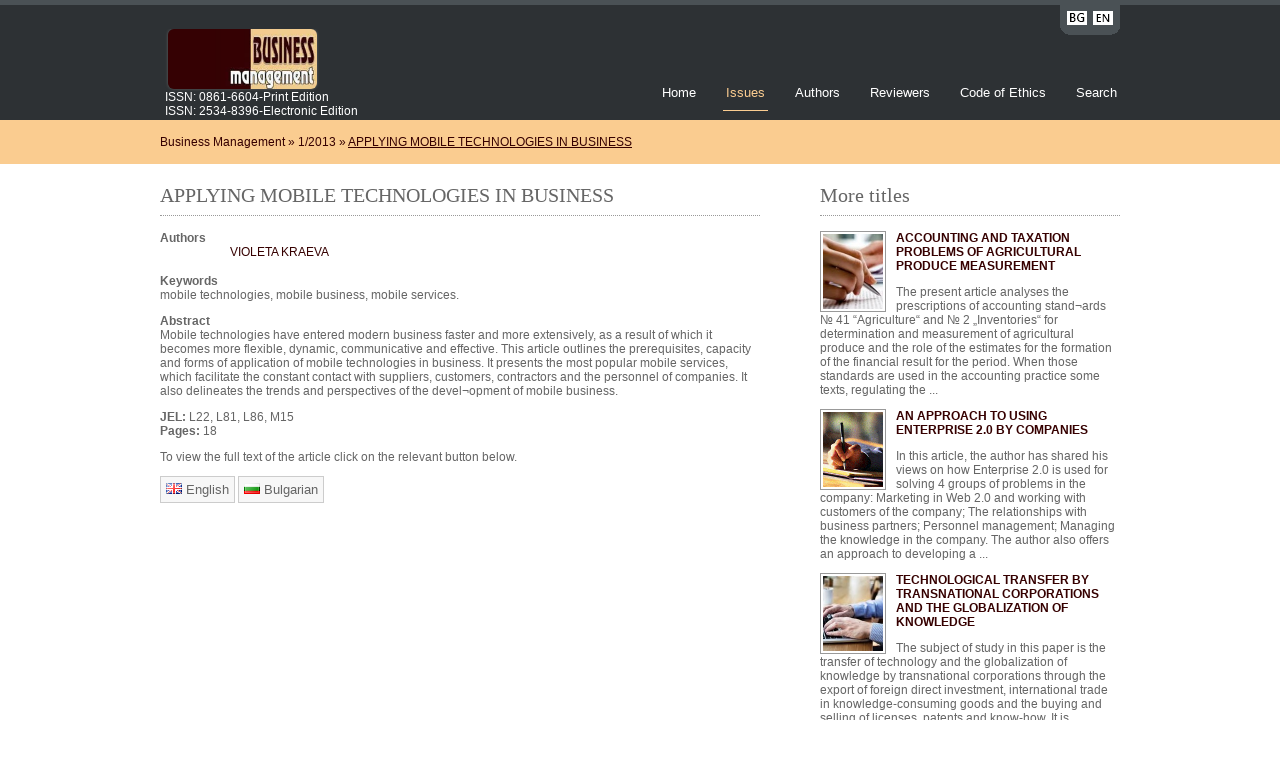

--- FILE ---
content_type: text/html; Charset=windows-1251
request_url: https://bm.uni-svishtov.bg/title.asp?title=327
body_size: 4804
content:
 

<!DOCTYPE html>
<html>

<head>
<meta http-equiv="X-UA-Compatible" content="IE=edge;" />
<meta charset="utf-8"/>
<title>Business Management</title>
<meta name="og:url" content="https://bm.uni-svishtov.bg"/>
<meta name="og:title" content="Business management"/>
<meta name="og:image" content="https://host-24-19.uni-svishtov.bg/samagazine/upload/i369__biznes-koricanova en.jpg"/> 
<meta name="og:description" content=""/>
<meta property="og:site_name" content=""/>
<meta property="og:locale" content="bg">
<meta name="keywords" content="пїЅпїЅпїЅпїЅпїЅпїЅ, пїЅ.пїЅ.пїЅпїЅпїЅпїЅпїЅ, пїЅ.пїЅпїЅпїЅпїЅпїЅ, пїЅпїЅпїЅпїЅпїЅ, пїЅпїЅпїЅпїЅпїЅпїЅ пїЅпїЅпїЅпїЅпїЅпїЅпїЅпїЅпїЅпїЅ, пїЅпїЅпїЅпїЅпїЅпїЅ, пїЅпїЅпїЅпїЅпїЅпїЅ пїЅпїЅпїЅпїЅпїЅпїЅпїЅпїЅпїЅпїЅ , пїЅпїЅпїЅпїЅпїЅпїЅпїЅпїЅпїЅ, пїЅпїЅпїЅпїЅпїЅпїЅпїЅпїЅпїЅпїЅ, пїЅпїЅпїЅпїЅпїЅпїЅпїЅпїЅ, пїЅпїЅпїЅпїЅпїЅ, пїЅпїЅпїЅпїЅпїЅпїЅпїЅпїЅпїЅпїЅпїЅ, пїЅпїЅпїЅпїЅпїЅпїЅпїЅпїЅпїЅпїЅпїЅпїЅ пїЅпїЅпїЅпїЅпїЅ, пїЅпїЅпїЅпїЅпїЅпїЅпїЅпїЅпїЅпїЅпїЅ, business management, bisiness, management, economics jurnal, economics, jurnal"/>
<link rel="stylesheet" href="styles/layout.css" type="text/css" />
<script type="text/javascript" src="/js/jquery-1.8.2.min.js"></script>
<script type="text/javascript" src="scripts/jquery.cycle.min.js"></script>
<script type="text/javascript" src="scripts/jquery.cycle.setup.js"></script>
</head>

<body>
<div class="wrapper col0">
  <div id="topbar">
    <div id="loginpanel">
      <ul>
     <!--   <li class="left"><a href="?lang=bg&title=327" title="Bulgarian" style="margin-right:5px;"><img src="/samagazine/images/icons/flags/bg-abr.png"/></a></li>
        <li class="right"><a href="?lang=en&title=327" title="English"><img src="/samagazine/images/icons/flags/en-abr.png"/></a></li> -->
		<li class="left"><a href="?lang=bg&title=327" title="Bulgarian" style="margin-right:5px;"><img src="/samagazine/images/icons/flags/bg-abr.png" class="flag" alt="Икона за смяна на езика на български" /></a></li>
        <li class="right"><a href="?lang=en&title=327" title="English"><img src="/samagazine/images/icons/flags/en-abr.png" class="flag" alt="Icon to change language to english" /></a></li>
      </ul>
    </div>
    
    <br class="clear" />
  </div>
</div>
<!-- ####################################################################################################### -->
<div class="wrapper col1">
  <div id="header">
		<!--<a href="default.asp?magazine=9">
	  		<img src="/samagazine/upload/Bu_logo_bg_en.jpg" id="logo-image" />
		</a>-->
    <div id="logo"">
      <h1 style="visibility:hidden;"><a href="default.asp?magazine=9">Business Management</a></h1> 
      <p style="margin-top:-5px; width:270px;">ISSN: 0861-6604-Print Edition<br /> ISSN: 2534-8396-Electronic Edition</p> 
      <img src="/samagazine/upload/Bu_logo_bg_en.jpg" usemap="#home" id="logo-image" style="margin-top:7px" alt=" Image of logo the magazine/>
      <map name="home">
           <area shape="rect" coords="0,0,200,60" title="пїЅпїЅпїЅпїЅпїЅпїЅ" href="default.asp?magazine=9" > 
           </map> 
    </div>
   
    <div id="topnav">
      <ul>
        <li ><a href="default.asp?magazine=9">Home</a></li>
        <li class="active"><a href="issue.asp?issue=500">Issues</a></li>
        <li ><a href="about.asp?tab=to_authors&magazine=9">Authors</a></li>
        <li ><a href="about.asp?tab=to_editors&magazine=9">Reviewers </a></li>
        <li ><a href="about.asp?tab=ethics&magazine=9">Code of Ethics</a></li>
        
        <li class="last "><a href="search.asp?magazine=9">Search</a></li>
      </ul>
    </div>
    
    <br class="clear" />
  </div>
</div>


<!-- ####################################################################################################### -->
<div class="wrapper col2">
  <div id="breadcrumb">
    <ul>
      <li class="first">Business Management</li>
      <li>&#187;</li>
      <li><a href="issue.asp?issue=60">1/2013</a></li>
      <li>&#187;</li>
      <li class="current"><a href="#">APPLYING MOBILE TECHNOLOGIES 
IN BUSINESS
</a></li>
    </ul>
  </div>
</div>
<!-- ####################################################################################################### -->
<div class="wrapper col3">
  <div id="container">
  	<div id="content">
    <h2>APPLYING MOBILE TECHNOLOGIES 
IN BUSINESS
</h2>
    
    
<b>Authors</b>
<ul id="authors-list"><li><a href="bWFpbHRvOnYua3JhZXZhQHVuaS1zdmlzaHRvdi5iZw==" rel="email" title="v.kraeva&nbsp;[at]&nbsp;uni-svishtov.bg">VIOLETA KRAEVA</a><span>
    	
    		<a href="bWFpbHRvOnYua3JhZXZhQHVuaS1zdmlzaHRvdi5iZw==" rel="email" title="v.kraeva&nbsp;[at]&nbsp;uni-svishtov.bg"><img src="/samagazine/images/icons/email.png" class="icon" alt="" /></a>
        
        	<a href="https://www.uni-svishtov.bg/bg/profile/v.kraeva" title="Лична страница на автора"><img src="/samagazine/images/icons/link.png" class="icon" alt="" /></a>
       	
        <a href="search.asp?t=author&s=121" title="VIOLETA KRAEVA"><img src="/samagazine/images/icons/magnifier.png" class="icon" alt="" /></a>
    </span></li>
</ul>


<p>
	<b>Keywords</b><br/>
	mobile technologies, mobile business, mobile services.
</p>

<p>
	<b>Abstract</b><br/>
	Mobile technologies have entered modern business faster and more extensively, as a result of which it becomes more flexible, dynamic, communicative and effective. This article outlines the prerequisites, capacity and forms of application of mobile technologies in business. It presents the most popular mobile services, which facilitate the constant contact with suppliers, customers, contractors and the personnel of companies. It also delineates the trends and perspectives of the devel¬opment of mobile business.
</p>

<b>JEL:</b> L22, L81, L86, M15<br/>


<b>Pages: </b> 18<br/>



<p>To view the full text of the article click on the relevant button below.</p>

<form class="languages" method="post">
<input type="hidden" name="id" value="327" /><button type="submit" name="lang" class="button" value="en" onclick="this.form.action='/samagazine/public/dl.asp';" title="Download in&nbsp; english"><img src="/samagazine/images/icons/flags/en.png" class="flag" alt="Icon to change language to english" /> English </button> </form>
	
<form class="languages" method="post">
<input type="hidden" name="id" value="327" /><button type="submit" name="lang" class="button" value="bg" onclick="this.form.action='/samagazine/public/dl.asp';" title="Download in&nbsp; bulgarian"><img src="/samagazine/images/icons/flags/bg.png" class="flag" alt="Icon to change language to english" /> Bulgarian </button> </form>
	
	</div>


    
    <div id="column">
<div class="fl_right">
      <h2>More titles</h2>
      <ul class="title-list">
      	
        <li> 
          <a href="title.asp?title=324"><img class="author" src="/samagazine/upload/writing/writing-6.jpg" data-src="https://portal.uni-svishtov.bg/portal/getPicture/291.jpg" /></a>
          <p><strong><a href="title.asp?title=324">ACCOUNTING AND TAXATION PROBLEMS OF AGRICULTURAL PRODUCE MEASUREMENT </a></strong></p>
          <p>
<span class="prev">The present article analyses the prescriptions of accounting stand¬ards № 41 “Agriculture“ and № 2 „Inventories“ for determination and measurement of agricultural produce and the role of the estimates for the formation of the financial result for the period. When those standards are used in the accounting practice some texts, regulating the ...</span>
<span class="all" style="display:none;">The present article analyses the prescriptions of accounting stand¬ards № 41 “Agriculture“ and № 2 „Inventories“ for determination and measurement of agricultural produce and the role of the estimates for the formation of the financial result for the period. When those standards are used in the accounting practice some texts, regulating the transformation of the financial result for tax purposes, appear to be contradictory. A specific example given here illustrates the logical sequence of the tax treatment of the differences between the measurements of produce at initial recogni¬tion and at the end of the year.</span>
		  </p>
        </li>
        
        <li> 
          <a href="title.asp?title=326"><img class="author" src="/samagazine/upload/writing/writing-2.gif" data-src="https://portal.uni-svishtov.bg/portal/getPicture/95.jpg" /></a>
          <p><strong><a href="title.asp?title=326">AN APPROACH TO USING ENTERPRISE 2.0 BY COMPANIES</a></strong></p>
          <p>
<span class="prev">In this article, the author has shared his views on how Enterprise 2.0 is used for solving 4 groups of problems in the company: Marketing in Web 2.0 and working with customers of the company; The relationships with business partners; Personnel management; Managing the knowledge in the company. The author also offers an approach to developing a ...</span>
<span class="all" style="display:none;">In this article, the author has shared his views on how Enterprise 2.0 is used for solving 4 groups of problems in the company: Marketing in Web 2.0 and working with customers of the company; The relationships with business partners; Personnel management; Managing the knowledge in the company. The author also offers an approach to developing a strategy for implementing Enterprise 2.0 for the needs of the company where the actions are theoretically divided into six phases: analysis of the business processes in the company, research and analysis of the con¬dition of the information systems and technologies, defining the main objectives and activities on developing ICT, delineating the possible means of applying social net¬works in business processes, developing projects for a corporate social network and realizing the new IT strategy for a social corporate network.</span>
		  </p>
        </li>
        
        <li> 
          <a href="title.asp?title=325"><img class="author" src="/samagazine/upload/writing/writing-9.jpg" data-src="https://portal.uni-svishtov.bg/portal/getPicture/57.jpg" /></a>
          <p><strong><a href="title.asp?title=325">TECHNOLOGICAL TRANSFER BY TRANSNATIONAL CORPORATIONS AND THE GLOBALIZATION OF KNOWLEDGE</a></strong></p>
          <p>
<span class="prev">The subject of study in this paper is the transfer of technology and the globalization of knowledge by transnational corporations through the export of foreign direct investment, international trade in knowledge-consuming goods and the buying and selling of licenses, patents and know-how. It is indicated that the transfer of technology worldwide ...</span>
<span class="all" style="display:none;">The subject of study in this paper is the transfer of technology and the globalization of knowledge by transnational corporations through the export of foreign direct investment, international trade in knowledge-consuming goods and the buying and selling of licenses, patents and know-how. It is indicated that the transfer of technology worldwide through the sale of licenses and know-how and the export of knowledge-consuming output is the exclusive responsibility of transnational corpora¬tions that are also engaged in the import and export of foreign direct investment.  </span>
		  </p>
        </li>
        
      </ul>
    </div>
    </div>

	<div class="clear"></div>
  </div>
</div>
<!-- ####################################################################################################### -->

<script src="/samagazine/js/jquery.base64.min.js"></script>
<script>
	$(function(){
		$('#loveme a').on('click', function(){
			$('#loveme').submit();
			return false;
		});
		$('a[rel=email]').on('click', function(){			
			location.href = $.base64.decode( $(this).attr('href') );
			return false;
		});
	});
</script>

<!--<div style="height:330px">&nbsp;</div>-->
<div class="wrapper col4" id="footer-wrapper">
  <div id="footer">
    <div class="footbox">
      <h2>Links</h2>
      <ul>
        <li><a href="default.asp?magazine=9">Home</a></li>
        <li><a href="issue.asp?issue=500">Issues</a></li>
        <!--<li><a href="about.asp?magazine=9">About</a></li>-->
        <li><a href="about.asp?tab=to_authors&magazine=9">Authors</a></li>
        <li><a href="about.asp?tab=to_editors&magazine=9">Reviewers </a></li>
        <li><a href="about.asp?tab=ethics&magazine=9">Code of Ethics</a></li>
        <li><a href="about.asp?tab=open_access&magazine=9">Open Access Policy</a></li>
        <li class="last"><a href="search.asp?magazine=9">Search</a></li>
      </ul>
    </div>
    <div class="footbox">
      <h2>Contacts</h2>
      <ul>
        <li><a href="https://www.uni-svishtov.bg/">Address: Svishtov, 2 Em. Chakarov Str.</a></li>
        <li><a href="https://www.uni-svishtov.bg/">Phones:(++359)631-66-364</a></li>
        <li class="last">e-mail:<a href="mailto:bm@uni-svishtov.bg" target="_blank">bm@uni-svishtov.bg</a><br />
web: <a href="http://bm.uni-svishtov.bg" target="_blank">bm.uni-svishtov.bg</a></li>
      </ul>
    </div>
    <div class="footbox">
      <h2>Editorial board</h2>
      
      <ul>
        <li><a href="#"> Editor in chief: Prof. Mariyana Bozhinova, PhD</a>
        </li>
        <li><a href="#">Co-editor in chief: Prof. Krasimir Shishmanov, Ph.D.</a></li>
      </ul>
      
      
    </div>
      

    <br class="clear" />
  </div>
</div>
<!-- ####################################################################################################### -->



<script type="text/javascript">
$(function(){
	$('img.author[data-src]').each(function(){
		var el = $(this), url = el.data('src');
		$.ajax({
        	type: 'GET',
        	url: url,
        	crossDomain: true,
        	success: function () {
				el.attr('src',url);
        	}
		});
	});

	(function(){
		var footer = $('#footer-wrapper'), 
			isFixed = footer.hasClass('fixed-footer'),
			h = $(window).height()-footer.height(),
			o = footer.offset().top + 330,
			t = h-o;
		if(t>0 && !isFixed) {
			footer.addClass('fixed-footer');
		} else if (t<0 && isFixed) {
			footer.removeClass('fixed-footer');
		}
	})();
});

</script>


</body>
</html>


--- FILE ---
content_type: text/css
request_url: https://bm.uni-svishtov.bg/styles/featured_slide.css
body_size: 476
content:
/*
Template Name: School Education
File: Featured Slider CSS
Author: OS Templates
Author URI: http://www.os-templates.com/
Licence: <a href="http://www.os-templates.com/template-terms">Website Template Licence</a>
*/

#featured_slide {
	position:relative;
	margin:0 auto 0;
	display:block;
	width:960px;
	height:300px;
	overflow:hidden;
	font-size:13px;
	font-family:Verdana, Arial, Helvetica, sans-serif;
	color:#FFFFFF;
	background-color:#360000;
	
	border-radius:4px;
	}

#featured_slide a{
	color:#fff;
	background-color:#360000;
	}

#featured_slide a, #featured_slide ul, #featured_slide img{
	margin:0;
	padding:0;
	border:none;
	outline:none;
	list-style:none;
	text-decoration:none;
	}

#featured_slide h1, #featured_slide h2, #featured_slide h3, #featured_slide h4, #featured_slide h5, #featured_slide h6{
	margin:0 0 15px 0;
	padding:0 0 8px 0;
	line-height:normal;
	font-size:26px;
	font-weight:normal;
	font-family:Georgia, "Times New Roman", Times, serif;
	border-bottom:1px dotted #CCCCCC;
	}

/* ----------------------------------------------Content-------------------------------------*/

.featured_box{
	position:relative;
	display:block;
	width:960px;
	height:300px;
	}

.featured_box img{
	display:block;
	float:left;
	width:450px;
	height:275px;
	
	border-radius:4px 0 0 4px;
	}

.featured_box .floater{
	display:inline;
	float:right;
	width:475px;
	margin:10px 20px 0 0;
	}

.featured_box p{
	margin:0 0 15px 0;
	padding:0;
	line-height:1.6em;
	}

.featured_box p.readmore{
	display:block;
	width:100%;
	margin:0;
	padding:0;
	text-align:right;
	line-height:normal;
	text-transform:uppercase;
	}

/* ----------------------------------------------Navigation Buttons-------------------------------------*/

/*

Navigation dynamically created using: jquery.cycle.setup.js and jquery.cycle.min.js

HTML Output:

<div id="fsn">
  <ul id="fs_pagination">
    <li><a href="javascript:void()">1</a></li>
    <li><a href="javascript:void()">2</a></li>
    <li><a href="javascript:void()">3</a></li>
    <li><a href="javascript:void()">4</a></li>
    <li><a href="javascript:void()">5</a></li>
  </ul>
</div>

*/

#fsn{
	position:relative;
	margin:10px auto -5px;
	display:block;
	width:960px;
	height:25px;
	text-align:center;
	/*background-image:url("../images/trans.png"); */
	background-color:#FACC90;
	z-index:1000;
	}

#fsn ul{
	position:relative;
	margin:0 auto 0;
	display:block;
	width:150px;
	height:20px;
	padding:5px 0 0 0;
	overflow:hidden;
	list-style:none;
	}

#fsn ul li, #fsn ul li a{
	display:block;
	float:left;
	width:15px;
	height:15px;
	margin:0 10px 0 0;
	padding:0;
	}

#fsn ul li a{
	float:none;
	border:none;
	margin:0;
	outline:none;
	text-indent:-5000px;
	text-decoration:none;
	background:url("../images/slide.png") 50% 50% no-repeat;
	}

#fsn .activeSlide{
	/*background:url("../images/slide.png") 0% 50% no-repeat;*/
	background:none;
	background-color:#360000;
	}

--- FILE ---
content_type: text/css
request_url: https://bm.uni-svishtov.bg/styles/loginslider.css
body_size: 486
content:
 /*
Template Name: School Education
File: LoginSlider CSS
Author: OS Templates
Author URI: http://www.os-templates.com/
Licence: <a href="http://www.os-templates.com/template-terms">Website Template Licence</a>

Inspired By: Sliding Login Panel with jQuery from http://web-kreation.com/index.php/tutorials/nice-clean-sliding-login-panel-built-with-jquery/
*/

#topbar{
	position:relative;
	margin:0 auto 0;
	display:block;
	width:960px;
	font-size:12px;
	font-family:Verdana, Arial, Helvetica, sans-serif;
	}

#topbar a{
	color:#02ACEE;
	background-color:#4A5155;
	}

#topbar a:hover{
	color:#FFFFFF;
	background-color:#4A5155;
	}

#slidepanel{
	display:none;
	position:relative;
	width:960px;
	overflow:hidden;
	color:#E3DFD2;
	background:url("../images/tab_l.gif") bottom left no-repeat #4A5155;
	}

/* ----------------------------------------------Content-------------------------------------*/

#topbar .topbox{
	display:block;
	float:left;
	width:270px;
	margin:0 30px 0 0;
	padding:15px;
	}

#topbar .last{
	margin-right:0;
	}

#topbar h1, #topbar h2, #topbar h3, #topbar h4, #topbar h5, #topbar h6{
	font-size:18px;
	margin:0 0 15px 0;
	padding:0 0 8px 0;
	border-bottom:1px dotted #E7E6E6;
	}

#topbar p{
	margin:0 0 15px 0;
	padding:0;
	line-height:1.6em;
	}

#topbar p.readmore{
	display:block;
	margin:0;
	text-align:right;
	line-height:normal;
	font-weight:bold;
	}

/* ----------------------------------------------Forms-------------------------------------*/

#topbar form, #topbar fieldset, #topbar legend{margin:0; padding:0; border:none;}
#topbar legend{display:none;}
#topbar input, #topbar textarea, #topbar select{font-size:12px; font-family:Verdana, Arial, Helvetica, sans-serif;}

#topbar label{
	display:block;
	width:270px;
	margin:0 0 12px 0;
	padding:0;
	}

#topbar label input{
	display:block;
	width:262px;
	margin:5px 0;
	padding:3px;
	color:#333333;
	background-color:#F8F7DF;
	border:1px solid #CCCCCC;
	}

#topbar .topbox p input{
	padding:3px 10px;
	color:#666666;
	background-color:#F7F7F7;
	border:1px solid #CCCCCC;
	cursor:pointer;
	}

#topbar label input.checkbox{
	display:inline;
	width:auto;
	margin:0 5px 0 0;
	padding:0;
	} 

/* ----------------------------------------------Tab Panel-------------------------------------*/

#loginpanel{
	display:block;
	position:relative;
    top:0;
	}

#loginpanel ul{
	display:block;
	float:right;
	width:60px;
	height:24px;
	margin:0;
	padding:6px 0 0 0;
	text-align:center;
	color:#E3DFD2;
	background-color:#4A5155;
	}

#loginpanel li{
	display:block;
	height:24px;
	margin:0;
	padding:0;
	}

#loginpanel li.left{ 
	float:left;
	text-align:right;
	padding-left:7px;
	background:url("../images/tab_l.gif") no-repeat bottom left;
	}

#loginpanel li.right{
	float:right;
	text-align:left;
	padding-right:7px;
	background:url("../images/tab_r.gif") no-repeat bottom right;
	}

#loginpanel a{
	font-size:0.8em;
	}